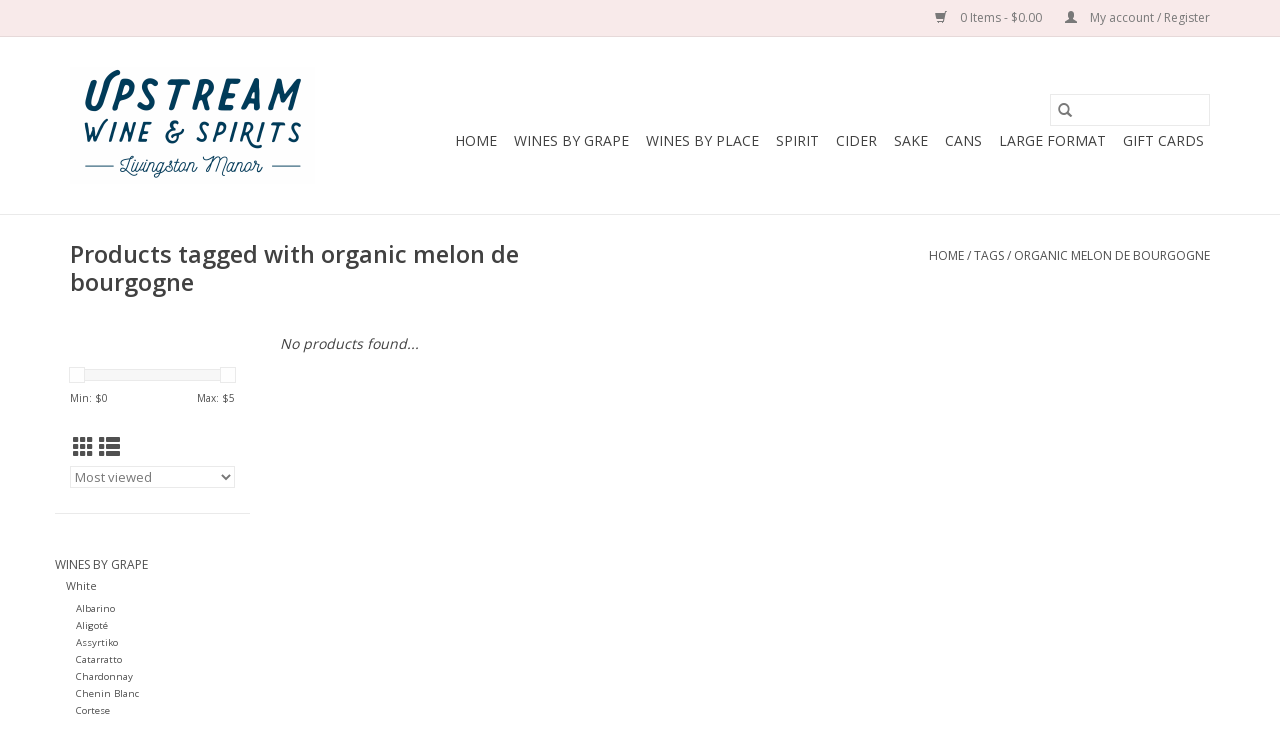

--- FILE ---
content_type: text/html;charset=utf-8
request_url: https://shop.upstreamwine.com/tags/organic-melon-de-bourgogne/
body_size: 10031
content:
<!DOCTYPE html>
<html lang="us">
  <head>
    <meta charset="utf-8"/>
<!-- [START] 'blocks/head.rain' -->
<!--

  (c) 2008-2026 Lightspeed Netherlands B.V.
  http://www.lightspeedhq.com
  Generated: 23-01-2026 @ 20:51:08

-->
<link rel="canonical" href="https://shop.upstreamwine.com/tags/organic-melon-de-bourgogne/"/>
<link rel="alternate" href="https://shop.upstreamwine.com/index.rss" type="application/rss+xml" title="New products"/>
<meta name="robots" content="noodp,noydir"/>
<meta property="og:url" content="https://shop.upstreamwine.com/tags/organic-melon-de-bourgogne/?source=facebook"/>
<meta property="og:site_name" content="Upstream Wine and Spirits"/>
<meta property="og:title" content="organic melon de bourgogne"/>
<meta property="og:description" content="A thoughtful wine and spirits shop in the Catskills."/>
<!--[if lt IE 9]>
<script src="https://cdn.shoplightspeed.com/assets/html5shiv.js?2025-02-20"></script>
<![endif]-->
<!-- [END] 'blocks/head.rain' -->
    <title>organic melon de bourgogne - Upstream Wine and Spirits</title>
    <meta name="description" content="A thoughtful wine and spirits shop in the Catskills." />
    <meta name="keywords" content="organic, melon, de, bourgogne, natural wine, organic wine, sustainable wine, artisanal spirits, craft spirits<br />
" />
    <meta http-equiv="X-UA-Compatible" content="IE=edge,chrome=1">
    <meta name="viewport" content="width=device-width, initial-scale=1.0">
    <meta name="apple-mobile-web-app-capable" content="yes">
    <meta name="apple-mobile-web-app-status-bar-style" content="black">

    <link rel="shortcut icon" href="https://cdn.shoplightspeed.com/shops/632946/themes/3581/assets/favicon.ico?20240403195911" type="image/x-icon" />
    <link href='//fonts.googleapis.com/css?family=Open%20Sans:400,300,600' rel='stylesheet' type='text/css'>
    <link href='//fonts.googleapis.com/css?family=Open%20Sans:400,300,600' rel='stylesheet' type='text/css'>
    <link rel="shortcut icon" href="https://cdn.shoplightspeed.com/shops/632946/themes/3581/assets/favicon.ico?20240403195911" type="image/x-icon" />
    <link rel="stylesheet" href="https://cdn.shoplightspeed.com/shops/632946/themes/3581/assets/bootstrap-min.css?2024040320100120200921071828" />
    <link rel="stylesheet" href="https://cdn.shoplightspeed.com/shops/632946/themes/3581/assets/style.css?2024040320100120200921071828" />
    <link rel="stylesheet" href="https://cdn.shoplightspeed.com/shops/632946/themes/3581/assets/settings.css?2024040320100120200921071828" />
    <link rel="stylesheet" href="https://cdn.shoplightspeed.com/assets/gui-2-0.css?2025-02-20" />
    <link rel="stylesheet" href="https://cdn.shoplightspeed.com/assets/gui-responsive-2-0.css?2025-02-20" />
    <link rel="stylesheet" href="https://cdn.shoplightspeed.com/shops/632946/themes/3581/assets/custom.css?2024040320100120200921071828" />
    
    <script src="https://cdn.shoplightspeed.com/assets/jquery-1-9-1.js?2025-02-20"></script>
    <script src="https://cdn.shoplightspeed.com/assets/jquery-ui-1-10-1.js?2025-02-20"></script>

    <script type="text/javascript" src="https://cdn.shoplightspeed.com/shops/632946/themes/3581/assets/global.js?2024040320100120200921071828"></script>
		<script type="text/javascript" src="https://cdn.shoplightspeed.com/shops/632946/themes/3581/assets/bootstrap-min.js?2024040320100120200921071828"></script>
    <script type="text/javascript" src="https://cdn.shoplightspeed.com/shops/632946/themes/3581/assets/jcarousel.js?2024040320100120200921071828"></script>
    <script type="text/javascript" src="https://cdn.shoplightspeed.com/assets/gui.js?2025-02-20"></script>
    <script type="text/javascript" src="https://cdn.shoplightspeed.com/assets/gui-responsive-2-0.js?2025-02-20"></script>

    <script type="text/javascript" src="https://cdn.shoplightspeed.com/shops/632946/themes/3581/assets/share42.js?2024040320100120200921071828"></script>

    <!--[if lt IE 9]>
    <link rel="stylesheet" href="https://cdn.shoplightspeed.com/shops/632946/themes/3581/assets/style-ie.css?2024040320100120200921071828" />
    <![endif]-->
    <link rel="stylesheet" media="print" href="https://cdn.shoplightspeed.com/shops/632946/themes/3581/assets/print-min.css?2024040320100120200921071828" />
  </head>
  <body>
    <header>
  <div class="topnav">
    <div class="container">
      
      <div class="right">
        <span role="region" aria-label="Cart">
          <a href="https://shop.upstreamwine.com/cart/" title="Cart" class="cart">
            <span class="glyphicon glyphicon-shopping-cart"></span>
            0 Items - $0.00
          </a>
        </span>
        <span>
          <a href="https://shop.upstreamwine.com/account/" title="My account" class="my-account">
            <span class="glyphicon glyphicon-user"></span>
                        	My account / Register
                      </a>
        </span>
      </div>
    </div>
  </div>

  <div class="navigation container">
    <div class="align">
      <div class="burger">
        <button type="button" aria-label="Open menu">
          <img src="https://cdn.shoplightspeed.com/shops/632946/themes/3581/assets/hamburger.png?20240403195911" width="32" height="32" alt="Menu">
        </button>
      </div>

              <div class="vertical logo">
          <a href="https://shop.upstreamwine.com/" title="Upstream Wine and Spirits">
            <img src="https://cdn.shoplightspeed.com/shops/632946/themes/3581/v/535646/assets/logo.png?20240403200959" alt="Upstream Wine and Spirits" />
          </a>
        </div>
      
      <nav class="nonbounce desktop vertical">
        <form action="https://shop.upstreamwine.com/search/" method="get" id="formSearch" role="search">
          <input type="text" name="q" autocomplete="off" value="" aria-label="Search" />
          <button type="submit" class="search-btn" title="Search">
            <span class="glyphicon glyphicon-search"></span>
          </button>
        </form>
        <ul region="navigation" aria-label=Navigation menu>
          <li class="item home ">
            <a class="itemLink" href="https://shop.upstreamwine.com/">Home</a>
          </li>
          
                    	<li class="item sub">
              <a class="itemLink" href="https://shop.upstreamwine.com/wines-by-grape/" title="Wines by grape">
                Wines by grape
              </a>
                            	<span class="glyphicon glyphicon-play"></span>
                <ul class="subnav">
                                      <li class="subitem">
                      <a class="subitemLink" href="https://shop.upstreamwine.com/wines-by-grape/white/" title="White">White</a>
                                              <ul class="subnav">
                                                      <li class="subitem">
                              <a class="subitemLink" href="https://shop.upstreamwine.com/wines-by-grape/white/albarino/" title="Albarino">Albarino</a>
                            </li>
                                                      <li class="subitem">
                              <a class="subitemLink" href="https://shop.upstreamwine.com/wines-by-grape/white/aligote/" title="Aligoté">Aligoté</a>
                            </li>
                                                      <li class="subitem">
                              <a class="subitemLink" href="https://shop.upstreamwine.com/wines-by-grape/white/assyrtiko/" title="Assyrtiko">Assyrtiko</a>
                            </li>
                                                      <li class="subitem">
                              <a class="subitemLink" href="https://shop.upstreamwine.com/wines-by-grape/white/catarratto/" title="Catarratto">Catarratto</a>
                            </li>
                                                      <li class="subitem">
                              <a class="subitemLink" href="https://shop.upstreamwine.com/wines-by-grape/white/chardonnay/" title="Chardonnay">Chardonnay</a>
                            </li>
                                                      <li class="subitem">
                              <a class="subitemLink" href="https://shop.upstreamwine.com/wines-by-grape/white/chenin-blanc/" title="Chenin Blanc">Chenin Blanc</a>
                            </li>
                                                      <li class="subitem">
                              <a class="subitemLink" href="https://shop.upstreamwine.com/wines-by-grape/white/cortese/" title="Cortese">Cortese</a>
                            </li>
                                                      <li class="subitem">
                              <a class="subitemLink" href="https://shop.upstreamwine.com/wines-by-grape/white/glera/" title="Glera">Glera</a>
                            </li>
                                                      <li class="subitem">
                              <a class="subitemLink" href="https://shop.upstreamwine.com/wines-by-grape/white/grillo/" title="Grillo">Grillo</a>
                            </li>
                                                      <li class="subitem">
                              <a class="subitemLink" href="https://shop.upstreamwine.com/wines-by-grape/white/gruner-veltliner/" title="Gruner Veltliner">Gruner Veltliner</a>
                            </li>
                                                      <li class="subitem">
                              <a class="subitemLink" href="https://shop.upstreamwine.com/wines-by-grape/white/melon-de-bourgogne/" title="Melon de Bourgogne">Melon de Bourgogne</a>
                            </li>
                                                      <li class="subitem">
                              <a class="subitemLink" href="https://shop.upstreamwine.com/wines-by-grape/white/muscat/" title="Muscat">Muscat</a>
                            </li>
                                                      <li class="subitem">
                              <a class="subitemLink" href="https://shop.upstreamwine.com/wines-by-grape/white/palomino/" title="Palomino">Palomino</a>
                            </li>
                                                      <li class="subitem">
                              <a class="subitemLink" href="https://shop.upstreamwine.com/wines-by-grape/white/pinot-grigio-gris/" title="Pinot Grigio/Gris">Pinot Grigio/Gris</a>
                            </li>
                                                      <li class="subitem">
                              <a class="subitemLink" href="https://shop.upstreamwine.com/wines-by-grape/white/riesling/" title="Riesling">Riesling</a>
                            </li>
                                                      <li class="subitem">
                              <a class="subitemLink" href="https://shop.upstreamwine.com/wines-by-grape/white/sauvignon-blanc/" title="Sauvignon Blanc">Sauvignon Blanc</a>
                            </li>
                                                      <li class="subitem">
                              <a class="subitemLink" href="https://shop.upstreamwine.com/wines-by-grape/white/verdicchio/" title="Verdicchio">Verdicchio</a>
                            </li>
                                                      <li class="subitem">
                              <a class="subitemLink" href="https://shop.upstreamwine.com/wines-by-grape/white/vermentino/" title="Vermentino">Vermentino</a>
                            </li>
                                                      <li class="subitem">
                              <a class="subitemLink" href="https://shop.upstreamwine.com/wines-by-grape/white/viura/" title="Viura">Viura</a>
                            </li>
                                                      <li class="subitem">
                              <a class="subitemLink" href="https://shop.upstreamwine.com/wines-by-grape/white/white-blend/" title="White Blend">White Blend</a>
                            </li>
                                                      <li class="subitem">
                              <a class="subitemLink" href="https://shop.upstreamwine.com/wines-by-grape/white/xarel-lo/" title="Xarel-lo">Xarel-lo</a>
                            </li>
                                                      <li class="subitem">
                              <a class="subitemLink" href="https://shop.upstreamwine.com/wines-by-grape/white/savagnin/" title="Savagnin">Savagnin</a>
                            </li>
                                                      <li class="subitem">
                              <a class="subitemLink" href="https://shop.upstreamwine.com/wines-by-grape/white/welschriesling/" title="Welschriesling">Welschriesling</a>
                            </li>
                                                  </ul>
                                          </li>
                	                    <li class="subitem">
                      <a class="subitemLink" href="https://shop.upstreamwine.com/wines-by-grape/red/" title="Red">Red</a>
                                              <ul class="subnav">
                                                      <li class="subitem">
                              <a class="subitemLink" href="https://shop.upstreamwine.com/wines-by-grape/red/barbera/" title="Barbera">Barbera</a>
                            </li>
                                                      <li class="subitem">
                              <a class="subitemLink" href="https://shop.upstreamwine.com/wines-by-grape/red/bordeaux-blend/" title="Bordeaux Blend">Bordeaux Blend</a>
                            </li>
                                                      <li class="subitem">
                              <a class="subitemLink" href="https://shop.upstreamwine.com/wines-by-grape/red/cabernet-franc/" title="Cabernet Franc">Cabernet Franc</a>
                            </li>
                                                      <li class="subitem">
                              <a class="subitemLink" href="https://shop.upstreamwine.com/wines-by-grape/red/cabernet-sauvignon/" title="Cabernet Sauvignon">Cabernet Sauvignon</a>
                            </li>
                                                      <li class="subitem">
                              <a class="subitemLink" href="https://shop.upstreamwine.com/wines-by-grape/red/carignan/" title="Carignan">Carignan</a>
                            </li>
                                                      <li class="subitem">
                              <a class="subitemLink" href="https://shop.upstreamwine.com/wines-by-grape/red/cinsault/" title="Cinsault">Cinsault</a>
                            </li>
                                                      <li class="subitem">
                              <a class="subitemLink" href="https://shop.upstreamwine.com/wines-by-grape/red/dolcetto/" title="Dolcetto">Dolcetto</a>
                            </li>
                                                      <li class="subitem">
                              <a class="subitemLink" href="https://shop.upstreamwine.com/wines-by-grape/red/frappato/" title="Frappato">Frappato</a>
                            </li>
                                                      <li class="subitem">
                              <a class="subitemLink" href="https://shop.upstreamwine.com/wines-by-grape/red/gamay/" title="Gamay">Gamay</a>
                            </li>
                                                      <li class="subitem">
                              <a class="subitemLink" href="https://shop.upstreamwine.com/wines-by-grape/red/garnacha-grenache/" title="Garnacha/ Grenache">Garnacha/ Grenache</a>
                            </li>
                                                      <li class="subitem">
                              <a class="subitemLink" href="https://shop.upstreamwine.com/wines-by-grape/red/listan-negro/" title="Listán Negro">Listán Negro</a>
                            </li>
                                                      <li class="subitem">
                              <a class="subitemLink" href="https://shop.upstreamwine.com/wines-by-grape/red/malbec/" title="Malbec">Malbec</a>
                            </li>
                                                      <li class="subitem">
                              <a class="subitemLink" href="https://shop.upstreamwine.com/wines-by-grape/red/mencia/" title="Mencia">Mencia</a>
                            </li>
                                                      <li class="subitem">
                              <a class="subitemLink" href="https://shop.upstreamwine.com/wines-by-grape/red/merlot/" title="Merlot">Merlot</a>
                            </li>
                                                      <li class="subitem">
                              <a class="subitemLink" href="https://shop.upstreamwine.com/wines-by-grape/red/montepulciano/" title="Montepulciano">Montepulciano</a>
                            </li>
                                                      <li class="subitem">
                              <a class="subitemLink" href="https://shop.upstreamwine.com/wines-by-grape/red/nebbiolo/" title="Nebbiolo">Nebbiolo</a>
                            </li>
                                                      <li class="subitem">
                              <a class="subitemLink" href="https://shop.upstreamwine.com/wines-by-grape/red/nerello-mascalese/" title="Nerello Mascalese">Nerello Mascalese</a>
                            </li>
                                                      <li class="subitem">
                              <a class="subitemLink" href="https://shop.upstreamwine.com/wines-by-grape/red/nero-davola/" title="Nero d&#039;Avola">Nero d&#039;Avola</a>
                            </li>
                                                      <li class="subitem">
                              <a class="subitemLink" href="https://shop.upstreamwine.com/wines-by-grape/red/pais/" title="Pais">Pais</a>
                            </li>
                                                      <li class="subitem">
                              <a class="subitemLink" href="https://shop.upstreamwine.com/wines-by-grape/red/pelaverga/" title="Pelaverga">Pelaverga</a>
                            </li>
                                                      <li class="subitem">
                              <a class="subitemLink" href="https://shop.upstreamwine.com/wines-by-grape/red/pinot-noir/" title="Pinot Noir">Pinot Noir</a>
                            </li>
                                                      <li class="subitem">
                              <a class="subitemLink" href="https://shop.upstreamwine.com/wines-by-grape/red/poulsard/" title="Poulsard">Poulsard</a>
                            </li>
                                                      <li class="subitem">
                              <a class="subitemLink" href="https://shop.upstreamwine.com/wines-by-grape/red/red-blend/" title="Red Blend">Red Blend</a>
                            </li>
                                                      <li class="subitem">
                              <a class="subitemLink" href="https://shop.upstreamwine.com/wines-by-grape/red/rhone-blend/" title="Rhone Blend">Rhone Blend</a>
                            </li>
                                                      <li class="subitem">
                              <a class="subitemLink" href="https://shop.upstreamwine.com/wines-by-grape/red/st-laurent/" title="St. Laurent">St. Laurent</a>
                            </li>
                                                      <li class="subitem">
                              <a class="subitemLink" href="https://shop.upstreamwine.com/wines-by-grape/red/sangiovese/" title="Sangiovese">Sangiovese</a>
                            </li>
                                                      <li class="subitem">
                              <a class="subitemLink" href="https://shop.upstreamwine.com/wines-by-grape/red/sumoll/" title="Sumoll">Sumoll</a>
                            </li>
                                                      <li class="subitem">
                              <a class="subitemLink" href="https://shop.upstreamwine.com/wines-by-grape/red/syrah/" title="Syrah">Syrah</a>
                            </li>
                                                      <li class="subitem">
                              <a class="subitemLink" href="https://shop.upstreamwine.com/wines-by-grape/red/tempranillo/" title="Tempranillo">Tempranillo</a>
                            </li>
                                                      <li class="subitem">
                              <a class="subitemLink" href="https://shop.upstreamwine.com/wines-by-grape/red/trepat/" title="Trepat">Trepat</a>
                            </li>
                                                      <li class="subitem">
                              <a class="subitemLink" href="https://shop.upstreamwine.com/wines-by-grape/red/trollinger/" title="Trollinger">Trollinger</a>
                            </li>
                                                      <li class="subitem">
                              <a class="subitemLink" href="https://shop.upstreamwine.com/wines-by-grape/red/trousseau/" title="Trousseau">Trousseau</a>
                            </li>
                                                      <li class="subitem">
                              <a class="subitemLink" href="https://shop.upstreamwine.com/wines-by-grape/red/zinfandel/" title="Zinfandel">Zinfandel</a>
                            </li>
                                                      <li class="subitem">
                              <a class="subitemLink" href="https://shop.upstreamwine.com/wines-by-grape/red/mondeuse/" title="Mondeuse">Mondeuse</a>
                            </li>
                                                  </ul>
                                          </li>
                	                    <li class="subitem">
                      <a class="subitemLink" href="https://shop.upstreamwine.com/wines-by-grape/sparkling/" title="Sparkling">Sparkling</a>
                                              <ul class="subnav">
                                                      <li class="subitem">
                              <a class="subitemLink" href="https://shop.upstreamwine.com/wines-by-grape/sparkling/cava/" title="Cava">Cava</a>
                            </li>
                                                      <li class="subitem">
                              <a class="subitemLink" href="https://shop.upstreamwine.com/wines-by-grape/sparkling/champagne/" title="Champagne">Champagne</a>
                            </li>
                                                      <li class="subitem">
                              <a class="subitemLink" href="https://shop.upstreamwine.com/wines-by-grape/sparkling/lambrusco/" title="Lambrusco">Lambrusco</a>
                            </li>
                                                      <li class="subitem">
                              <a class="subitemLink" href="https://shop.upstreamwine.com/wines-by-grape/sparkling/pet-nat/" title="Pet Nat">Pet Nat</a>
                            </li>
                                                      <li class="subitem">
                              <a class="subitemLink" href="https://shop.upstreamwine.com/wines-by-grape/sparkling/prosecco/" title="Prosecco">Prosecco</a>
                            </li>
                                                      <li class="subitem">
                              <a class="subitemLink" href="https://shop.upstreamwine.com/wines-by-grape/sparkling/rose/" title="Rosé">Rosé</a>
                            </li>
                                                  </ul>
                                          </li>
                	                    <li class="subitem">
                      <a class="subitemLink" href="https://shop.upstreamwine.com/wines-by-grape/rose/" title="Rosé">Rosé</a>
                                          </li>
                	                    <li class="subitem">
                      <a class="subitemLink" href="https://shop.upstreamwine.com/wines-by-grape/fortified/" title="Fortified">Fortified</a>
                                              <ul class="subnav">
                                                      <li class="subitem">
                              <a class="subitemLink" href="https://shop.upstreamwine.com/wines-by-grape/fortified/dessert/" title="Dessert">Dessert</a>
                            </li>
                                                      <li class="subitem">
                              <a class="subitemLink" href="https://shop.upstreamwine.com/wines-by-grape/fortified/port/" title="Port">Port</a>
                            </li>
                                                      <li class="subitem">
                              <a class="subitemLink" href="https://shop.upstreamwine.com/wines-by-grape/fortified/sherry/" title="Sherry">Sherry</a>
                            </li>
                                                  </ul>
                                          </li>
                	                    <li class="subitem">
                      <a class="subitemLink" href="https://shop.upstreamwine.com/wines-by-grape/orange/" title="Orange">Orange</a>
                                          </li>
                	                    <li class="subitem">
                      <a class="subitemLink" href="https://shop.upstreamwine.com/wines-by-grape/large-format/" title="Large Format">Large Format</a>
                                          </li>
                	                    <li class="subitem">
                      <a class="subitemLink" href="https://shop.upstreamwine.com/wines-by-grape/non-alcoholic/" title="Non-Alcoholic">Non-Alcoholic</a>
                                          </li>
                	              	</ul>
                          </li>
                    	<li class="item sub">
              <a class="itemLink" href="https://shop.upstreamwine.com/wines-by-place/" title="Wines by place">
                Wines by place
              </a>
                            	<span class="glyphicon glyphicon-play"></span>
                <ul class="subnav">
                                      <li class="subitem">
                      <a class="subitemLink" href="https://shop.upstreamwine.com/wines-by-place/austria/" title="Austria">Austria</a>
                                          </li>
                	                    <li class="subitem">
                      <a class="subitemLink" href="https://shop.upstreamwine.com/wines-by-place/chile/" title="Chile">Chile</a>
                                          </li>
                	                    <li class="subitem">
                      <a class="subitemLink" href="https://shop.upstreamwine.com/wines-by-place/france/" title="France">France</a>
                                              <ul class="subnav">
                                                      <li class="subitem">
                              <a class="subitemLink" href="https://shop.upstreamwine.com/wines-by-place/france/alsace/" title="Alsace">Alsace</a>
                            </li>
                                                      <li class="subitem">
                              <a class="subitemLink" href="https://shop.upstreamwine.com/wines-by-place/france/beaujolais/" title="Beaujolais">Beaujolais</a>
                            </li>
                                                      <li class="subitem">
                              <a class="subitemLink" href="https://shop.upstreamwine.com/wines-by-place/france/bordeaux/" title="Bordeaux">Bordeaux</a>
                            </li>
                                                      <li class="subitem">
                              <a class="subitemLink" href="https://shop.upstreamwine.com/wines-by-place/france/burgundy/" title="Burgundy">Burgundy</a>
                            </li>
                                                      <li class="subitem">
                              <a class="subitemLink" href="https://shop.upstreamwine.com/wines-by-place/france/champagne/" title="Champagne">Champagne</a>
                            </li>
                                                      <li class="subitem">
                              <a class="subitemLink" href="https://shop.upstreamwine.com/wines-by-place/france/jura/" title="Jura">Jura</a>
                            </li>
                                                      <li class="subitem">
                              <a class="subitemLink" href="https://shop.upstreamwine.com/wines-by-place/france/languedoc-roussillon/" title="Languedoc-Roussillon">Languedoc-Roussillon</a>
                            </li>
                                                      <li class="subitem">
                              <a class="subitemLink" href="https://shop.upstreamwine.com/wines-by-place/france/loire/" title="Loire">Loire</a>
                            </li>
                                                      <li class="subitem">
                              <a class="subitemLink" href="https://shop.upstreamwine.com/wines-by-place/france/provence/" title="Provence">Provence</a>
                            </li>
                                                      <li class="subitem">
                              <a class="subitemLink" href="https://shop.upstreamwine.com/wines-by-place/france/rhone/" title="Rhône">Rhône</a>
                            </li>
                                                      <li class="subitem">
                              <a class="subitemLink" href="https://shop.upstreamwine.com/wines-by-place/france/sud-ouest/" title="Sud-Ouest">Sud-Ouest</a>
                            </li>
                                                  </ul>
                                          </li>
                	                    <li class="subitem">
                      <a class="subitemLink" href="https://shop.upstreamwine.com/wines-by-place/germany/" title="Germany">Germany</a>
                                          </li>
                	                    <li class="subitem">
                      <a class="subitemLink" href="https://shop.upstreamwine.com/wines-by-place/greece/" title="Greece">Greece</a>
                                          </li>
                	                    <li class="subitem">
                      <a class="subitemLink" href="https://shop.upstreamwine.com/wines-by-place/italy/" title="Italy">Italy</a>
                                              <ul class="subnav">
                                                      <li class="subitem">
                              <a class="subitemLink" href="https://shop.upstreamwine.com/wines-by-place/italy/abruzzo/" title="Abruzzo">Abruzzo</a>
                            </li>
                                                      <li class="subitem">
                              <a class="subitemLink" href="https://shop.upstreamwine.com/wines-by-place/italy/campania/" title="Campania">Campania</a>
                            </li>
                                                      <li class="subitem">
                              <a class="subitemLink" href="https://shop.upstreamwine.com/wines-by-place/italy/emilia-romagna/" title="Emilia-Romagna">Emilia-Romagna</a>
                            </li>
                                                      <li class="subitem">
                              <a class="subitemLink" href="https://shop.upstreamwine.com/wines-by-place/italy/friuli-venezia-giulia/" title="Friuli-Venezia Giulia">Friuli-Venezia Giulia</a>
                            </li>
                                                      <li class="subitem">
                              <a class="subitemLink" href="https://shop.upstreamwine.com/wines-by-place/italy/lombardy/" title="Lombardy">Lombardy</a>
                            </li>
                                                      <li class="subitem">
                              <a class="subitemLink" href="https://shop.upstreamwine.com/wines-by-place/italy/marche/" title="Marche">Marche</a>
                            </li>
                                                      <li class="subitem">
                              <a class="subitemLink" href="https://shop.upstreamwine.com/wines-by-place/italy/piedmont/" title="Piedmont">Piedmont</a>
                            </li>
                                                      <li class="subitem">
                              <a class="subitemLink" href="https://shop.upstreamwine.com/wines-by-place/italy/sicily/" title="Sicily">Sicily</a>
                            </li>
                                                      <li class="subitem">
                              <a class="subitemLink" href="https://shop.upstreamwine.com/wines-by-place/italy/tuscany/" title="Tuscany">Tuscany</a>
                            </li>
                                                      <li class="subitem">
                              <a class="subitemLink" href="https://shop.upstreamwine.com/wines-by-place/italy/veneto/" title="Veneto">Veneto</a>
                            </li>
                                                  </ul>
                                          </li>
                	                    <li class="subitem">
                      <a class="subitemLink" href="https://shop.upstreamwine.com/wines-by-place/new-zealand/" title="New Zealand">New Zealand</a>
                                          </li>
                	                    <li class="subitem">
                      <a class="subitemLink" href="https://shop.upstreamwine.com/wines-by-place/portugal/" title="Portugal">Portugal</a>
                                          </li>
                	                    <li class="subitem">
                      <a class="subitemLink" href="https://shop.upstreamwine.com/wines-by-place/south-africa/" title="South Africa">South Africa</a>
                                          </li>
                	                    <li class="subitem">
                      <a class="subitemLink" href="https://shop.upstreamwine.com/wines-by-place/spain/" title="Spain">Spain</a>
                                              <ul class="subnav">
                                                      <li class="subitem">
                              <a class="subitemLink" href="https://shop.upstreamwine.com/wines-by-place/spain/andalucia/" title="Andalucía">Andalucía</a>
                            </li>
                                                      <li class="subitem">
                              <a class="subitemLink" href="https://shop.upstreamwine.com/wines-by-place/spain/basque/" title="Basque">Basque</a>
                            </li>
                                                      <li class="subitem">
                              <a class="subitemLink" href="https://shop.upstreamwine.com/wines-by-place/spain/canary-islands/" title="Canary Islands">Canary Islands</a>
                            </li>
                                                      <li class="subitem">
                              <a class="subitemLink" href="https://shop.upstreamwine.com/wines-by-place/spain/castilla-la-mancha/" title=" Castilla-La Mancha"> Castilla-La Mancha</a>
                            </li>
                                                      <li class="subitem">
                              <a class="subitemLink" href="https://shop.upstreamwine.com/wines-by-place/spain/castilla-y-leon/" title="Castilla y León">Castilla y León</a>
                            </li>
                                                      <li class="subitem">
                              <a class="subitemLink" href="https://shop.upstreamwine.com/wines-by-place/spain/catalunya/" title="Catalunya">Catalunya</a>
                            </li>
                                                      <li class="subitem">
                              <a class="subitemLink" href="https://shop.upstreamwine.com/wines-by-place/spain/galicia/" title="Galicia">Galicia</a>
                            </li>
                                                      <li class="subitem">
                              <a class="subitemLink" href="https://shop.upstreamwine.com/wines-by-place/spain/rioja/" title="Rioja">Rioja</a>
                            </li>
                                                  </ul>
                                          </li>
                	                    <li class="subitem">
                      <a class="subitemLink" href="https://shop.upstreamwine.com/wines-by-place/united-states/" title="United States">United States</a>
                                              <ul class="subnav">
                                                      <li class="subitem">
                              <a class="subitemLink" href="https://shop.upstreamwine.com/wines-by-place/united-states/california/" title="California">California</a>
                            </li>
                                                      <li class="subitem">
                              <a class="subitemLink" href="https://shop.upstreamwine.com/wines-by-place/united-states/new-york/" title="New York">New York</a>
                            </li>
                                                      <li class="subitem">
                              <a class="subitemLink" href="https://shop.upstreamwine.com/wines-by-place/united-states/oregon/" title="Oregon">Oregon</a>
                            </li>
                                                  </ul>
                                          </li>
                	              	</ul>
                          </li>
                    	<li class="item sub">
              <a class="itemLink" href="https://shop.upstreamwine.com/spirit/" title="Spirit">
                Spirit
              </a>
                            	<span class="glyphicon glyphicon-play"></span>
                <ul class="subnav">
                                      <li class="subitem">
                      <a class="subitemLink" href="https://shop.upstreamwine.com/spirit/agave/" title="Agave">Agave</a>
                                              <ul class="subnav">
                                                      <li class="subitem">
                              <a class="subitemLink" href="https://shop.upstreamwine.com/spirit/agave/mezcal/" title="Mezcal">Mezcal</a>
                            </li>
                                                      <li class="subitem">
                              <a class="subitemLink" href="https://shop.upstreamwine.com/spirit/agave/tequila/" title="Tequila">Tequila</a>
                            </li>
                                                  </ul>
                                          </li>
                	                    <li class="subitem">
                      <a class="subitemLink" href="https://shop.upstreamwine.com/spirit/amaro/" title="Amaro">Amaro</a>
                                          </li>
                	                    <li class="subitem">
                      <a class="subitemLink" href="https://shop.upstreamwine.com/spirit/aperitif/" title="Aperitif">Aperitif</a>
                                          </li>
                	                    <li class="subitem">
                      <a class="subitemLink" href="https://shop.upstreamwine.com/spirit/brandy/" title="Brandy">Brandy</a>
                                          </li>
                	                    <li class="subitem">
                      <a class="subitemLink" href="https://shop.upstreamwine.com/spirit/gin/" title="Gin">Gin</a>
                                          </li>
                	                    <li class="subitem">
                      <a class="subitemLink" href="https://shop.upstreamwine.com/spirit/liqueur/" title="Liqueur">Liqueur</a>
                                          </li>
                	                    <li class="subitem">
                      <a class="subitemLink" href="https://shop.upstreamwine.com/spirit/misc/" title="Misc.">Misc.</a>
                                          </li>
                	                    <li class="subitem">
                      <a class="subitemLink" href="https://shop.upstreamwine.com/spirit/rum/" title="Rum">Rum</a>
                                          </li>
                	                    <li class="subitem">
                      <a class="subitemLink" href="https://shop.upstreamwine.com/spirit/vermouth/" title="Vermouth">Vermouth</a>
                                          </li>
                	                    <li class="subitem">
                      <a class="subitemLink" href="https://shop.upstreamwine.com/spirit/vodka/" title="Vodka">Vodka</a>
                                          </li>
                	                    <li class="subitem">
                      <a class="subitemLink" href="https://shop.upstreamwine.com/spirit/whiskey/" title="Whiskey">Whiskey</a>
                                              <ul class="subnav">
                                                      <li class="subitem">
                              <a class="subitemLink" href="https://shop.upstreamwine.com/spirit/whiskey/bourbon/" title="Bourbon">Bourbon</a>
                            </li>
                                                      <li class="subitem">
                              <a class="subitemLink" href="https://shop.upstreamwine.com/spirit/whiskey/rye/" title="Rye">Rye</a>
                            </li>
                                                      <li class="subitem">
                              <a class="subitemLink" href="https://shop.upstreamwine.com/spirit/whiskey/scotch/" title="Scotch">Scotch</a>
                            </li>
                                                  </ul>
                                          </li>
                	              	</ul>
                          </li>
                    	<li class="item sub">
              <a class="itemLink" href="https://shop.upstreamwine.com/cider/" title="Cider">
                Cider
              </a>
                            	<span class="glyphicon glyphicon-play"></span>
                <ul class="subnav">
                                      <li class="subitem">
                      <a class="subitemLink" href="https://shop.upstreamwine.com/cider/france/" title="France">France</a>
                                          </li>
                	                    <li class="subitem">
                      <a class="subitemLink" href="https://shop.upstreamwine.com/cider/spain/" title="Spain">Spain</a>
                                          </li>
                	                    <li class="subitem">
                      <a class="subitemLink" href="https://shop.upstreamwine.com/cider/united-states/" title="United States">United States</a>
                                              <ul class="subnav">
                                                      <li class="subitem">
                              <a class="subitemLink" href="https://shop.upstreamwine.com/cider/united-states/new-york/" title="New York">New York</a>
                            </li>
                                                  </ul>
                                          </li>
                	              	</ul>
                          </li>
                    	<li class="item">
              <a class="itemLink" href="https://shop.upstreamwine.com/sake/" title="Sake">
                Sake
              </a>
                          </li>
                    	<li class="item sub">
              <a class="itemLink" href="https://shop.upstreamwine.com/cans/" title="Cans">
                Cans
              </a>
                            	<span class="glyphicon glyphicon-play"></span>
                <ul class="subnav">
                                      <li class="subitem">
                      <a class="subitemLink" href="https://shop.upstreamwine.com/cans/cocktail/" title="Cocktail">Cocktail</a>
                                          </li>
                	                    <li class="subitem">
                      <a class="subitemLink" href="https://shop.upstreamwine.com/cans/spritz/" title="Spritz">Spritz</a>
                                          </li>
                	                    <li class="subitem">
                      <a class="subitemLink" href="https://shop.upstreamwine.com/cans/wine/" title="Wine">Wine</a>
                                          </li>
                	              	</ul>
                          </li>
                    	<li class="item">
              <a class="itemLink" href="https://shop.upstreamwine.com/large-format/" title="Large Format">
                Large Format
              </a>
                          </li>
          
                    <li class="item">
            <a class="itemLink" href="https://shop.upstreamwine.com/giftcard/" title="Gift cards">Gift cards</a>
          </li>
          
          
          
                  </ul>

        <span class="glyphicon glyphicon-remove"></span>
      </nav>
    </div>
  </div>
</header>

    <div class="wrapper">
      <div class="container content" role="main">
                <div class="page-title row">
  <div class="col-sm-6 col-md-6">
    <h1>Products tagged with organic melon de bourgogne</h1>
  </div>
  <div class="col-sm-6 col-md-6 breadcrumbs text-right" role="nav" aria-label="Breadcrumbs">
  <a href="https://shop.upstreamwine.com/" title="Home">Home</a>

      / <a href="https://shop.upstreamwine.com/tags/" >Tags</a>
      / <a href="https://shop.upstreamwine.com/tags/organic-melon-de-bourgogne/" aria-current="true">organic melon de bourgogne</a>
  </div>

  </div>
<div class="products row">
  <div class="col-md-2 sidebar" role="complementary">
    <div class="row sort">
      <form action="https://shop.upstreamwine.com/tags/organic-melon-de-bourgogne/" method="get" id="filter_form" class="col-xs-12 col-sm-12">
        <input type="hidden" name="mode" value="grid" id="filter_form_mode" />
        <input type="hidden" name="limit" value="24" id="filter_form_limit" />
        <input type="hidden" name="sort" value="popular" id="filter_form_sort" />
        <input type="hidden" name="max" value="5" id="filter_form_max" />
        <input type="hidden" name="min" value="0" id="filter_form_min" />

        <div class="price-filter" aria-hidden="true">
          <div class="sidebar-filter-slider">
            <div id="collection-filter-price"></div>
          </div>
          <div class="price-filter-range clear">
            <div class="min">Min: $<span>0</span></div>
            <div class="max">Max: $<span>5</span></div>
          </div>
        </div>

        <div class="modes hidden-xs hidden-sm">
          <a href="?mode=grid" aria-label="Grid view"><i class="glyphicon glyphicon-th" role="presentation"></i></a>
          <a href="?mode=list" aria-label="List view"><i class="glyphicon glyphicon-th-list" role="presentation"></i></a>
        </div>

        <select name="sort" onchange="$('#formSortModeLimit').submit();" aria-label="Sort by">
                    	<option value="popular" selected="selected">Most viewed</option>
                    	<option value="newest">Newest products</option>
                    	<option value="lowest">Lowest price</option>
                    	<option value="highest">Highest price</option>
                    	<option value="asc">Name ascending</option>
                    	<option value="desc">Name descending</option>
                  </select>

        
              </form>
  	</div>

      		<div class="row">
   			<ul>
    			    				<li class="item">
     					<a class="itemLink " href="https://shop.upstreamwine.com/wines-by-grape/" title="Wines by grape">
                Wines by grape
              </a>
      				      					<ul class="subnav">
        					        						<li class="subitem">
        							<a class="subitemLink " href="https://shop.upstreamwine.com/wines-by-grape/white/" title="White">
                        White
                      </a>
         							            						<ul class="subnav">
             							               							<li class="subitem">
                 							<a class="subitemLink" href="https://shop.upstreamwine.com/wines-by-grape/white/albarino/" title="Albarino">
                                Albarino
                              </a>
               							</li>
            							               							<li class="subitem">
                 							<a class="subitemLink" href="https://shop.upstreamwine.com/wines-by-grape/white/aligote/" title="Aligoté">
                                Aligoté
                              </a>
               							</li>
            							               							<li class="subitem">
                 							<a class="subitemLink" href="https://shop.upstreamwine.com/wines-by-grape/white/assyrtiko/" title="Assyrtiko">
                                Assyrtiko
                              </a>
               							</li>
            							               							<li class="subitem">
                 							<a class="subitemLink" href="https://shop.upstreamwine.com/wines-by-grape/white/catarratto/" title="Catarratto">
                                Catarratto
                              </a>
               							</li>
            							               							<li class="subitem">
                 							<a class="subitemLink" href="https://shop.upstreamwine.com/wines-by-grape/white/chardonnay/" title="Chardonnay">
                                Chardonnay
                              </a>
               							</li>
            							               							<li class="subitem">
                 							<a class="subitemLink" href="https://shop.upstreamwine.com/wines-by-grape/white/chenin-blanc/" title="Chenin Blanc">
                                Chenin Blanc
                              </a>
               							</li>
            							               							<li class="subitem">
                 							<a class="subitemLink" href="https://shop.upstreamwine.com/wines-by-grape/white/cortese/" title="Cortese">
                                Cortese
                              </a>
               							</li>
            							               							<li class="subitem">
                 							<a class="subitemLink" href="https://shop.upstreamwine.com/wines-by-grape/white/glera/" title="Glera">
                                Glera
                              </a>
               							</li>
            							               							<li class="subitem">
                 							<a class="subitemLink" href="https://shop.upstreamwine.com/wines-by-grape/white/grillo/" title="Grillo">
                                Grillo
                              </a>
               							</li>
            							               							<li class="subitem">
                 							<a class="subitemLink" href="https://shop.upstreamwine.com/wines-by-grape/white/gruner-veltliner/" title="Gruner Veltliner">
                                Gruner Veltliner
                              </a>
               							</li>
            							               							<li class="subitem">
                 							<a class="subitemLink" href="https://shop.upstreamwine.com/wines-by-grape/white/melon-de-bourgogne/" title="Melon de Bourgogne">
                                Melon de Bourgogne
                              </a>
               							</li>
            							               							<li class="subitem">
                 							<a class="subitemLink" href="https://shop.upstreamwine.com/wines-by-grape/white/muscat/" title="Muscat">
                                Muscat
                              </a>
               							</li>
            							               							<li class="subitem">
                 							<a class="subitemLink" href="https://shop.upstreamwine.com/wines-by-grape/white/palomino/" title="Palomino">
                                Palomino
                              </a>
               							</li>
            							               							<li class="subitem">
                 							<a class="subitemLink" href="https://shop.upstreamwine.com/wines-by-grape/white/pinot-grigio-gris/" title="Pinot Grigio/Gris">
                                Pinot Grigio/Gris
                              </a>
               							</li>
            							               							<li class="subitem">
                 							<a class="subitemLink" href="https://shop.upstreamwine.com/wines-by-grape/white/riesling/" title="Riesling">
                                Riesling
                              </a>
               							</li>
            							               							<li class="subitem">
                 							<a class="subitemLink" href="https://shop.upstreamwine.com/wines-by-grape/white/sauvignon-blanc/" title="Sauvignon Blanc">
                                Sauvignon Blanc
                              </a>
               							</li>
            							               							<li class="subitem">
                 							<a class="subitemLink" href="https://shop.upstreamwine.com/wines-by-grape/white/verdicchio/" title="Verdicchio">
                                Verdicchio
                              </a>
               							</li>
            							               							<li class="subitem">
                 							<a class="subitemLink" href="https://shop.upstreamwine.com/wines-by-grape/white/vermentino/" title="Vermentino">
                                Vermentino
                              </a>
               							</li>
            							               							<li class="subitem">
                 							<a class="subitemLink" href="https://shop.upstreamwine.com/wines-by-grape/white/viura/" title="Viura">
                                Viura
                              </a>
               							</li>
            							               							<li class="subitem">
                 							<a class="subitemLink" href="https://shop.upstreamwine.com/wines-by-grape/white/white-blend/" title="White Blend">
                                White Blend
                              </a>
               							</li>
            							               							<li class="subitem">
                 							<a class="subitemLink" href="https://shop.upstreamwine.com/wines-by-grape/white/xarel-lo/" title="Xarel-lo">
                                Xarel-lo
                              </a>
               							</li>
            							               							<li class="subitem">
                 							<a class="subitemLink" href="https://shop.upstreamwine.com/wines-by-grape/white/savagnin/" title="Savagnin">
                                Savagnin
                              </a>
               							</li>
            							               							<li class="subitem">
                 							<a class="subitemLink" href="https://shop.upstreamwine.com/wines-by-grape/white/welschriesling/" title="Welschriesling">
                                Welschriesling
                              </a>
               							</li>
            							            						</ul>
            					        						</li>
        					        						<li class="subitem">
        							<a class="subitemLink " href="https://shop.upstreamwine.com/wines-by-grape/red/" title="Red">
                        Red
                      </a>
         							            						<ul class="subnav">
             							               							<li class="subitem">
                 							<a class="subitemLink" href="https://shop.upstreamwine.com/wines-by-grape/red/barbera/" title="Barbera">
                                Barbera
                              </a>
               							</li>
            							               							<li class="subitem">
                 							<a class="subitemLink" href="https://shop.upstreamwine.com/wines-by-grape/red/bordeaux-blend/" title="Bordeaux Blend">
                                Bordeaux Blend
                              </a>
               							</li>
            							               							<li class="subitem">
                 							<a class="subitemLink" href="https://shop.upstreamwine.com/wines-by-grape/red/cabernet-franc/" title="Cabernet Franc">
                                Cabernet Franc
                              </a>
               							</li>
            							               							<li class="subitem">
                 							<a class="subitemLink" href="https://shop.upstreamwine.com/wines-by-grape/red/cabernet-sauvignon/" title="Cabernet Sauvignon">
                                Cabernet Sauvignon
                              </a>
               							</li>
            							               							<li class="subitem">
                 							<a class="subitemLink" href="https://shop.upstreamwine.com/wines-by-grape/red/carignan/" title="Carignan">
                                Carignan
                              </a>
               							</li>
            							               							<li class="subitem">
                 							<a class="subitemLink" href="https://shop.upstreamwine.com/wines-by-grape/red/cinsault/" title="Cinsault">
                                Cinsault
                              </a>
               							</li>
            							               							<li class="subitem">
                 							<a class="subitemLink" href="https://shop.upstreamwine.com/wines-by-grape/red/dolcetto/" title="Dolcetto">
                                Dolcetto
                              </a>
               							</li>
            							               							<li class="subitem">
                 							<a class="subitemLink" href="https://shop.upstreamwine.com/wines-by-grape/red/frappato/" title="Frappato">
                                Frappato
                              </a>
               							</li>
            							               							<li class="subitem">
                 							<a class="subitemLink" href="https://shop.upstreamwine.com/wines-by-grape/red/gamay/" title="Gamay">
                                Gamay
                              </a>
               							</li>
            							               							<li class="subitem">
                 							<a class="subitemLink" href="https://shop.upstreamwine.com/wines-by-grape/red/garnacha-grenache/" title="Garnacha/ Grenache">
                                Garnacha/ Grenache
                              </a>
               							</li>
            							               							<li class="subitem">
                 							<a class="subitemLink" href="https://shop.upstreamwine.com/wines-by-grape/red/listan-negro/" title="Listán Negro">
                                Listán Negro
                              </a>
               							</li>
            							               							<li class="subitem">
                 							<a class="subitemLink" href="https://shop.upstreamwine.com/wines-by-grape/red/malbec/" title="Malbec">
                                Malbec
                              </a>
               							</li>
            							               							<li class="subitem">
                 							<a class="subitemLink" href="https://shop.upstreamwine.com/wines-by-grape/red/mencia/" title="Mencia">
                                Mencia
                              </a>
               							</li>
            							               							<li class="subitem">
                 							<a class="subitemLink" href="https://shop.upstreamwine.com/wines-by-grape/red/merlot/" title="Merlot">
                                Merlot
                              </a>
               							</li>
            							               							<li class="subitem">
                 							<a class="subitemLink" href="https://shop.upstreamwine.com/wines-by-grape/red/montepulciano/" title="Montepulciano">
                                Montepulciano
                              </a>
               							</li>
            							               							<li class="subitem">
                 							<a class="subitemLink" href="https://shop.upstreamwine.com/wines-by-grape/red/nebbiolo/" title="Nebbiolo">
                                Nebbiolo
                              </a>
               							</li>
            							               							<li class="subitem">
                 							<a class="subitemLink" href="https://shop.upstreamwine.com/wines-by-grape/red/nerello-mascalese/" title="Nerello Mascalese">
                                Nerello Mascalese
                              </a>
               							</li>
            							               							<li class="subitem">
                 							<a class="subitemLink" href="https://shop.upstreamwine.com/wines-by-grape/red/nero-davola/" title="Nero d&#039;Avola">
                                Nero d&#039;Avola
                              </a>
               							</li>
            							               							<li class="subitem">
                 							<a class="subitemLink" href="https://shop.upstreamwine.com/wines-by-grape/red/pais/" title="Pais">
                                Pais
                              </a>
               							</li>
            							               							<li class="subitem">
                 							<a class="subitemLink" href="https://shop.upstreamwine.com/wines-by-grape/red/pelaverga/" title="Pelaverga">
                                Pelaverga
                              </a>
               							</li>
            							               							<li class="subitem">
                 							<a class="subitemLink" href="https://shop.upstreamwine.com/wines-by-grape/red/pinot-noir/" title="Pinot Noir">
                                Pinot Noir
                              </a>
               							</li>
            							               							<li class="subitem">
                 							<a class="subitemLink" href="https://shop.upstreamwine.com/wines-by-grape/red/poulsard/" title="Poulsard">
                                Poulsard
                              </a>
               							</li>
            							               							<li class="subitem">
                 							<a class="subitemLink" href="https://shop.upstreamwine.com/wines-by-grape/red/red-blend/" title="Red Blend">
                                Red Blend
                              </a>
               							</li>
            							               							<li class="subitem">
                 							<a class="subitemLink" href="https://shop.upstreamwine.com/wines-by-grape/red/rhone-blend/" title="Rhone Blend">
                                Rhone Blend
                              </a>
               							</li>
            							               							<li class="subitem">
                 							<a class="subitemLink" href="https://shop.upstreamwine.com/wines-by-grape/red/st-laurent/" title="St. Laurent">
                                St. Laurent
                              </a>
               							</li>
            							               							<li class="subitem">
                 							<a class="subitemLink" href="https://shop.upstreamwine.com/wines-by-grape/red/sangiovese/" title="Sangiovese">
                                Sangiovese
                              </a>
               							</li>
            							               							<li class="subitem">
                 							<a class="subitemLink" href="https://shop.upstreamwine.com/wines-by-grape/red/sumoll/" title="Sumoll">
                                Sumoll
                              </a>
               							</li>
            							               							<li class="subitem">
                 							<a class="subitemLink" href="https://shop.upstreamwine.com/wines-by-grape/red/syrah/" title="Syrah">
                                Syrah
                              </a>
               							</li>
            							               							<li class="subitem">
                 							<a class="subitemLink" href="https://shop.upstreamwine.com/wines-by-grape/red/tempranillo/" title="Tempranillo">
                                Tempranillo
                              </a>
               							</li>
            							               							<li class="subitem">
                 							<a class="subitemLink" href="https://shop.upstreamwine.com/wines-by-grape/red/trepat/" title="Trepat">
                                Trepat
                              </a>
               							</li>
            							               							<li class="subitem">
                 							<a class="subitemLink" href="https://shop.upstreamwine.com/wines-by-grape/red/trollinger/" title="Trollinger">
                                Trollinger
                              </a>
               							</li>
            							               							<li class="subitem">
                 							<a class="subitemLink" href="https://shop.upstreamwine.com/wines-by-grape/red/trousseau/" title="Trousseau">
                                Trousseau
                              </a>
               							</li>
            							               							<li class="subitem">
                 							<a class="subitemLink" href="https://shop.upstreamwine.com/wines-by-grape/red/zinfandel/" title="Zinfandel">
                                Zinfandel
                              </a>
               							</li>
            							               							<li class="subitem">
                 							<a class="subitemLink" href="https://shop.upstreamwine.com/wines-by-grape/red/mondeuse/" title="Mondeuse">
                                Mondeuse
                              </a>
               							</li>
            							            						</ul>
            					        						</li>
        					        						<li class="subitem">
        							<a class="subitemLink " href="https://shop.upstreamwine.com/wines-by-grape/sparkling/" title="Sparkling">
                        Sparkling
                      </a>
         							            						<ul class="subnav">
             							               							<li class="subitem">
                 							<a class="subitemLink" href="https://shop.upstreamwine.com/wines-by-grape/sparkling/cava/" title="Cava">
                                Cava
                              </a>
               							</li>
            							               							<li class="subitem">
                 							<a class="subitemLink" href="https://shop.upstreamwine.com/wines-by-grape/sparkling/champagne/" title="Champagne">
                                Champagne
                              </a>
               							</li>
            							               							<li class="subitem">
                 							<a class="subitemLink" href="https://shop.upstreamwine.com/wines-by-grape/sparkling/lambrusco/" title="Lambrusco">
                                Lambrusco
                              </a>
               							</li>
            							               							<li class="subitem">
                 							<a class="subitemLink" href="https://shop.upstreamwine.com/wines-by-grape/sparkling/pet-nat/" title="Pet Nat">
                                Pet Nat
                              </a>
               							</li>
            							               							<li class="subitem">
                 							<a class="subitemLink" href="https://shop.upstreamwine.com/wines-by-grape/sparkling/prosecco/" title="Prosecco">
                                Prosecco
                              </a>
               							</li>
            							               							<li class="subitem">
                 							<a class="subitemLink" href="https://shop.upstreamwine.com/wines-by-grape/sparkling/rose/" title="Rosé">
                                Rosé
                              </a>
               							</li>
            							            						</ul>
            					        						</li>
        					        						<li class="subitem">
        							<a class="subitemLink " href="https://shop.upstreamwine.com/wines-by-grape/rose/" title="Rosé">
                        Rosé
                      </a>
         							        						</li>
        					        						<li class="subitem">
        							<a class="subitemLink " href="https://shop.upstreamwine.com/wines-by-grape/fortified/" title="Fortified">
                        Fortified
                      </a>
         							            						<ul class="subnav">
             							               							<li class="subitem">
                 							<a class="subitemLink" href="https://shop.upstreamwine.com/wines-by-grape/fortified/dessert/" title="Dessert">
                                Dessert
                              </a>
               							</li>
            							               							<li class="subitem">
                 							<a class="subitemLink" href="https://shop.upstreamwine.com/wines-by-grape/fortified/port/" title="Port">
                                Port
                              </a>
               							</li>
            							               							<li class="subitem">
                 							<a class="subitemLink" href="https://shop.upstreamwine.com/wines-by-grape/fortified/sherry/" title="Sherry">
                                Sherry
                              </a>
               							</li>
            							            						</ul>
            					        						</li>
        					        						<li class="subitem">
        							<a class="subitemLink " href="https://shop.upstreamwine.com/wines-by-grape/orange/" title="Orange">
                        Orange
                      </a>
         							        						</li>
        					        						<li class="subitem">
        							<a class="subitemLink " href="https://shop.upstreamwine.com/wines-by-grape/large-format/" title="Large Format">
                        Large Format
                      </a>
         							        						</li>
        					        						<li class="subitem">
        							<a class="subitemLink " href="https://shop.upstreamwine.com/wines-by-grape/non-alcoholic/" title="Non-Alcoholic">
                        Non-Alcoholic
                      </a>
         							        						</li>
        					      					</ul>
      				    				</li>
              				<li class="item">
     					<a class="itemLink " href="https://shop.upstreamwine.com/wines-by-place/" title="Wines by place">
                Wines by place
              </a>
      				      					<ul class="subnav">
        					        						<li class="subitem">
        							<a class="subitemLink " href="https://shop.upstreamwine.com/wines-by-place/austria/" title="Austria">
                        Austria
                      </a>
         							        						</li>
        					        						<li class="subitem">
        							<a class="subitemLink " href="https://shop.upstreamwine.com/wines-by-place/chile/" title="Chile">
                        Chile
                      </a>
         							        						</li>
        					        						<li class="subitem">
        							<a class="subitemLink " href="https://shop.upstreamwine.com/wines-by-place/france/" title="France">
                        France
                      </a>
         							            						<ul class="subnav">
             							               							<li class="subitem">
                 							<a class="subitemLink" href="https://shop.upstreamwine.com/wines-by-place/france/alsace/" title="Alsace">
                                Alsace
                              </a>
               							</li>
            							               							<li class="subitem">
                 							<a class="subitemLink" href="https://shop.upstreamwine.com/wines-by-place/france/beaujolais/" title="Beaujolais">
                                Beaujolais
                              </a>
               							</li>
            							               							<li class="subitem">
                 							<a class="subitemLink" href="https://shop.upstreamwine.com/wines-by-place/france/bordeaux/" title="Bordeaux">
                                Bordeaux
                              </a>
               							</li>
            							               							<li class="subitem">
                 							<a class="subitemLink" href="https://shop.upstreamwine.com/wines-by-place/france/burgundy/" title="Burgundy">
                                Burgundy
                              </a>
               							</li>
            							               							<li class="subitem">
                 							<a class="subitemLink" href="https://shop.upstreamwine.com/wines-by-place/france/champagne/" title="Champagne">
                                Champagne
                              </a>
               							</li>
            							               							<li class="subitem">
                 							<a class="subitemLink" href="https://shop.upstreamwine.com/wines-by-place/france/jura/" title="Jura">
                                Jura
                              </a>
               							</li>
            							               							<li class="subitem">
                 							<a class="subitemLink" href="https://shop.upstreamwine.com/wines-by-place/france/languedoc-roussillon/" title="Languedoc-Roussillon">
                                Languedoc-Roussillon
                              </a>
               							</li>
            							               							<li class="subitem">
                 							<a class="subitemLink" href="https://shop.upstreamwine.com/wines-by-place/france/loire/" title="Loire">
                                Loire
                              </a>
               							</li>
            							               							<li class="subitem">
                 							<a class="subitemLink" href="https://shop.upstreamwine.com/wines-by-place/france/provence/" title="Provence">
                                Provence
                              </a>
               							</li>
            							               							<li class="subitem">
                 							<a class="subitemLink" href="https://shop.upstreamwine.com/wines-by-place/france/rhone/" title="Rhône">
                                Rhône
                              </a>
               							</li>
            							               							<li class="subitem">
                 							<a class="subitemLink" href="https://shop.upstreamwine.com/wines-by-place/france/sud-ouest/" title="Sud-Ouest">
                                Sud-Ouest
                              </a>
               							</li>
            							            						</ul>
            					        						</li>
        					        						<li class="subitem">
        							<a class="subitemLink " href="https://shop.upstreamwine.com/wines-by-place/germany/" title="Germany">
                        Germany
                      </a>
         							        						</li>
        					        						<li class="subitem">
        							<a class="subitemLink " href="https://shop.upstreamwine.com/wines-by-place/greece/" title="Greece">
                        Greece
                      </a>
         							        						</li>
        					        						<li class="subitem">
        							<a class="subitemLink " href="https://shop.upstreamwine.com/wines-by-place/italy/" title="Italy">
                        Italy
                      </a>
         							            						<ul class="subnav">
             							               							<li class="subitem">
                 							<a class="subitemLink" href="https://shop.upstreamwine.com/wines-by-place/italy/abruzzo/" title="Abruzzo">
                                Abruzzo
                              </a>
               							</li>
            							               							<li class="subitem">
                 							<a class="subitemLink" href="https://shop.upstreamwine.com/wines-by-place/italy/campania/" title="Campania">
                                Campania
                              </a>
               							</li>
            							               							<li class="subitem">
                 							<a class="subitemLink" href="https://shop.upstreamwine.com/wines-by-place/italy/emilia-romagna/" title="Emilia-Romagna">
                                Emilia-Romagna
                              </a>
               							</li>
            							               							<li class="subitem">
                 							<a class="subitemLink" href="https://shop.upstreamwine.com/wines-by-place/italy/friuli-venezia-giulia/" title="Friuli-Venezia Giulia">
                                Friuli-Venezia Giulia
                              </a>
               							</li>
            							               							<li class="subitem">
                 							<a class="subitemLink" href="https://shop.upstreamwine.com/wines-by-place/italy/lombardy/" title="Lombardy">
                                Lombardy
                              </a>
               							</li>
            							               							<li class="subitem">
                 							<a class="subitemLink" href="https://shop.upstreamwine.com/wines-by-place/italy/marche/" title="Marche">
                                Marche
                              </a>
               							</li>
            							               							<li class="subitem">
                 							<a class="subitemLink" href="https://shop.upstreamwine.com/wines-by-place/italy/piedmont/" title="Piedmont">
                                Piedmont
                              </a>
               							</li>
            							               							<li class="subitem">
                 							<a class="subitemLink" href="https://shop.upstreamwine.com/wines-by-place/italy/sicily/" title="Sicily">
                                Sicily
                              </a>
               							</li>
            							               							<li class="subitem">
                 							<a class="subitemLink" href="https://shop.upstreamwine.com/wines-by-place/italy/tuscany/" title="Tuscany">
                                Tuscany
                              </a>
               							</li>
            							               							<li class="subitem">
                 							<a class="subitemLink" href="https://shop.upstreamwine.com/wines-by-place/italy/veneto/" title="Veneto">
                                Veneto
                              </a>
               							</li>
            							            						</ul>
            					        						</li>
        					        						<li class="subitem">
        							<a class="subitemLink " href="https://shop.upstreamwine.com/wines-by-place/new-zealand/" title="New Zealand">
                        New Zealand
                      </a>
         							        						</li>
        					        						<li class="subitem">
        							<a class="subitemLink " href="https://shop.upstreamwine.com/wines-by-place/portugal/" title="Portugal">
                        Portugal
                      </a>
         							        						</li>
        					        						<li class="subitem">
        							<a class="subitemLink " href="https://shop.upstreamwine.com/wines-by-place/south-africa/" title="South Africa">
                        South Africa
                      </a>
         							        						</li>
        					        						<li class="subitem">
        							<a class="subitemLink " href="https://shop.upstreamwine.com/wines-by-place/spain/" title="Spain">
                        Spain
                      </a>
         							            						<ul class="subnav">
             							               							<li class="subitem">
                 							<a class="subitemLink" href="https://shop.upstreamwine.com/wines-by-place/spain/andalucia/" title="Andalucía">
                                Andalucía
                              </a>
               							</li>
            							               							<li class="subitem">
                 							<a class="subitemLink" href="https://shop.upstreamwine.com/wines-by-place/spain/basque/" title="Basque">
                                Basque
                              </a>
               							</li>
            							               							<li class="subitem">
                 							<a class="subitemLink" href="https://shop.upstreamwine.com/wines-by-place/spain/canary-islands/" title="Canary Islands">
                                Canary Islands
                              </a>
               							</li>
            							               							<li class="subitem">
                 							<a class="subitemLink" href="https://shop.upstreamwine.com/wines-by-place/spain/castilla-la-mancha/" title=" Castilla-La Mancha">
                                 Castilla-La Mancha
                              </a>
               							</li>
            							               							<li class="subitem">
                 							<a class="subitemLink" href="https://shop.upstreamwine.com/wines-by-place/spain/castilla-y-leon/" title="Castilla y León">
                                Castilla y León
                              </a>
               							</li>
            							               							<li class="subitem">
                 							<a class="subitemLink" href="https://shop.upstreamwine.com/wines-by-place/spain/catalunya/" title="Catalunya">
                                Catalunya
                              </a>
               							</li>
            							               							<li class="subitem">
                 							<a class="subitemLink" href="https://shop.upstreamwine.com/wines-by-place/spain/galicia/" title="Galicia">
                                Galicia
                              </a>
               							</li>
            							               							<li class="subitem">
                 							<a class="subitemLink" href="https://shop.upstreamwine.com/wines-by-place/spain/rioja/" title="Rioja">
                                Rioja
                              </a>
               							</li>
            							            						</ul>
            					        						</li>
        					        						<li class="subitem">
        							<a class="subitemLink " href="https://shop.upstreamwine.com/wines-by-place/united-states/" title="United States">
                        United States
                      </a>
         							            						<ul class="subnav">
             							               							<li class="subitem">
                 							<a class="subitemLink" href="https://shop.upstreamwine.com/wines-by-place/united-states/california/" title="California">
                                California
                              </a>
               							</li>
            							               							<li class="subitem">
                 							<a class="subitemLink" href="https://shop.upstreamwine.com/wines-by-place/united-states/new-york/" title="New York">
                                New York
                              </a>
               							</li>
            							               							<li class="subitem">
                 							<a class="subitemLink" href="https://shop.upstreamwine.com/wines-by-place/united-states/oregon/" title="Oregon">
                                Oregon
                              </a>
               							</li>
            							            						</ul>
            					        						</li>
        					      					</ul>
      				    				</li>
              				<li class="item">
     					<a class="itemLink " href="https://shop.upstreamwine.com/spirit/" title="Spirit">
                Spirit
              </a>
      				      					<ul class="subnav">
        					        						<li class="subitem">
        							<a class="subitemLink " href="https://shop.upstreamwine.com/spirit/agave/" title="Agave">
                        Agave
                      </a>
         							            						<ul class="subnav">
             							               							<li class="subitem">
                 							<a class="subitemLink" href="https://shop.upstreamwine.com/spirit/agave/mezcal/" title="Mezcal">
                                Mezcal
                              </a>
               							</li>
            							               							<li class="subitem">
                 							<a class="subitemLink" href="https://shop.upstreamwine.com/spirit/agave/tequila/" title="Tequila">
                                Tequila
                              </a>
               							</li>
            							            						</ul>
            					        						</li>
        					        						<li class="subitem">
        							<a class="subitemLink " href="https://shop.upstreamwine.com/spirit/amaro/" title="Amaro">
                        Amaro
                      </a>
         							        						</li>
        					        						<li class="subitem">
        							<a class="subitemLink " href="https://shop.upstreamwine.com/spirit/aperitif/" title="Aperitif">
                        Aperitif
                      </a>
         							        						</li>
        					        						<li class="subitem">
        							<a class="subitemLink " href="https://shop.upstreamwine.com/spirit/brandy/" title="Brandy">
                        Brandy
                      </a>
         							        						</li>
        					        						<li class="subitem">
        							<a class="subitemLink " href="https://shop.upstreamwine.com/spirit/gin/" title="Gin">
                        Gin
                      </a>
         							        						</li>
        					        						<li class="subitem">
        							<a class="subitemLink " href="https://shop.upstreamwine.com/spirit/liqueur/" title="Liqueur">
                        Liqueur
                      </a>
         							        						</li>
        					        						<li class="subitem">
        							<a class="subitemLink " href="https://shop.upstreamwine.com/spirit/misc/" title="Misc.">
                        Misc.
                      </a>
         							        						</li>
        					        						<li class="subitem">
        							<a class="subitemLink " href="https://shop.upstreamwine.com/spirit/rum/" title="Rum">
                        Rum
                      </a>
         							        						</li>
        					        						<li class="subitem">
        							<a class="subitemLink " href="https://shop.upstreamwine.com/spirit/vermouth/" title="Vermouth">
                        Vermouth
                      </a>
         							        						</li>
        					        						<li class="subitem">
        							<a class="subitemLink " href="https://shop.upstreamwine.com/spirit/vodka/" title="Vodka">
                        Vodka
                      </a>
         							        						</li>
        					        						<li class="subitem">
        							<a class="subitemLink " href="https://shop.upstreamwine.com/spirit/whiskey/" title="Whiskey">
                        Whiskey
                      </a>
         							            						<ul class="subnav">
             							               							<li class="subitem">
                 							<a class="subitemLink" href="https://shop.upstreamwine.com/spirit/whiskey/bourbon/" title="Bourbon">
                                Bourbon
                              </a>
               							</li>
            							               							<li class="subitem">
                 							<a class="subitemLink" href="https://shop.upstreamwine.com/spirit/whiskey/rye/" title="Rye">
                                Rye
                              </a>
               							</li>
            							               							<li class="subitem">
                 							<a class="subitemLink" href="https://shop.upstreamwine.com/spirit/whiskey/scotch/" title="Scotch">
                                Scotch
                              </a>
               							</li>
            							            						</ul>
            					        						</li>
        					      					</ul>
      				    				</li>
              				<li class="item">
     					<a class="itemLink " href="https://shop.upstreamwine.com/cider/" title="Cider">
                Cider
              </a>
      				      					<ul class="subnav">
        					        						<li class="subitem">
        							<a class="subitemLink " href="https://shop.upstreamwine.com/cider/france/" title="France">
                        France
                      </a>
         							        						</li>
        					        						<li class="subitem">
        							<a class="subitemLink " href="https://shop.upstreamwine.com/cider/spain/" title="Spain">
                        Spain
                      </a>
         							        						</li>
        					        						<li class="subitem">
        							<a class="subitemLink " href="https://shop.upstreamwine.com/cider/united-states/" title="United States">
                        United States
                      </a>
         							            						<ul class="subnav">
             							               							<li class="subitem">
                 							<a class="subitemLink" href="https://shop.upstreamwine.com/cider/united-states/new-york/" title="New York">
                                New York
                              </a>
               							</li>
            							            						</ul>
            					        						</li>
        					      					</ul>
      				    				</li>
              				<li class="item">
     					<a class="itemLink " href="https://shop.upstreamwine.com/sake/" title="Sake">
                Sake
              </a>
      				    				</li>
              				<li class="item">
     					<a class="itemLink " href="https://shop.upstreamwine.com/cans/" title="Cans">
                Cans
              </a>
      				      					<ul class="subnav">
        					        						<li class="subitem">
        							<a class="subitemLink " href="https://shop.upstreamwine.com/cans/cocktail/" title="Cocktail">
                        Cocktail
                      </a>
         							        						</li>
        					        						<li class="subitem">
        							<a class="subitemLink " href="https://shop.upstreamwine.com/cans/spritz/" title="Spritz">
                        Spritz
                      </a>
         							        						</li>
        					        						<li class="subitem">
        							<a class="subitemLink " href="https://shop.upstreamwine.com/cans/wine/" title="Wine">
                        Wine
                      </a>
         							        						</li>
        					      					</ul>
      				    				</li>
              				<li class="item">
     					<a class="itemLink " href="https://shop.upstreamwine.com/large-format/" title="Large Format">
                Large Format
              </a>
      				    				</li>
             			</ul>
			</div>
      </div>

  <div class="col-sm-12 col-md-10" role="region" aria-label="Product Listing">
            	<div class="no-products-found">No products found...</div>
      </div>
</div>


<script type="text/javascript">
  $(function(){
    $('#filter_form input, #filter_form select').change(function(){
      $(this).closest('form').submit();
    });

    $("#collection-filter-price").slider({
      range: true,
      min: 0,
      max: 5,
      values: [0, 5],
      step: 1,
      slide: function(event, ui) {
    		$('.sidebar-filter-range .min span').html(ui.values[0]);
    		$('.sidebar-filter-range .max span').html(ui.values[1]);

    		$('#filter_form_min').val(ui.values[0]);
    		$('#filter_form_max').val(ui.values[1]);
  		},
    	stop: function(event, ui) {
    		$('#filter_form').submit();
  		}
    });
  });
</script>
      </div>

      <footer>
  <hr class="full-width" />
  <div class="container">
    <div class="social row">
              <form id="formNewsletter" action="https://shop.upstreamwine.com/account/newsletter/" method="post" class="newsletter col-xs-12 col-sm-7 col-md-7">
          <label class="title" for="formNewsletterEmail">Sign up for our newsletter:</label>
          <input type="hidden" name="key" value="eea7720a92a448a95fd8ef3724a34ba6" />
          <input type="text" name="email" id="formNewsletterEmail" value="" placeholder="E-mail"/>
          <button
            type="submit"
            class="btn glyphicon glyphicon-send"
            title="Subscribe"
          >
            <span>Subscribe</span>
          </button>
        </form>
      
            	<div class="social-media col-xs-12 col-md-12  col-sm-5 col-md-5 text-right">
        	<div class="inline-block relative">
          	<a href="https://www.facebook.com/upstreamwine/" class="social-icon facebook" target="_blank" aria-label="Facebook Upstream Wine and Spirits"></a>          	          	          	          	          	          	<a href="https://www.instagram.com/drinkingupstream/" class="social-icon instagram" target="_blank" aria-label="Instagram Upstream Wine and Spirits"></a>
          	        	</div>
      	</div>
          </div>

    <hr class="full-width" />

    <div class="links row">
      <div class="col-xs-12 col-sm-3 col-md-3" role="article" aria-label="Customer service links">
        <label class="footercollapse" for="_1">
          <strong>Customer service</strong>
          <span class="glyphicon glyphicon-chevron-down hidden-sm hidden-md hidden-lg"></span>
        </label>
        <input class="footercollapse_input hidden-md hidden-lg hidden-sm" id="_1" type="checkbox">
        <div class="list">
          <ul class="no-underline no-list-style">
                          <li>
                <a href="https://shop.upstreamwine.com/service/general-terms-conditions/" title="General terms &amp; conditions" >
                  General terms &amp; conditions
                </a>
              </li>
                          <li>
                <a href="https://shop.upstreamwine.com/service/privacy-policy/" title="Privacy policy" >
                  Privacy policy
                </a>
              </li>
                          <li>
                <a href="https://shop.upstreamwine.com/service/shipping-returns/" title="Shipping &amp; returns" >
                  Shipping &amp; returns
                </a>
              </li>
                          <li>
                <a href="https://shop.upstreamwine.com/service/" title="Customer support" >
                  Customer support
                </a>
              </li>
                          <li>
                <a href="https://shop.upstreamwine.com/sitemap/" title="Sitemap" >
                  Sitemap
                </a>
              </li>
                      </ul>
        </div>
      </div>

      <div class="col-xs-12 col-sm-3 col-md-3" role="article" aria-label="Products links">
    		<label class="footercollapse" for="_2">
        	<strong>Products</strong>
          <span class="glyphicon glyphicon-chevron-down hidden-sm hidden-md hidden-lg"></span>
        </label>
        <input class="footercollapse_input hidden-md hidden-lg hidden-sm" id="_2" type="checkbox">
        <div class="list">
          <ul>
            <li><a href="https://shop.upstreamwine.com/collection/" title="All products">All products</a></li>
            <li><a href="https://shop.upstreamwine.com/giftcard/" title="Gift cards">Gift cards</a></li>            <li><a href="https://shop.upstreamwine.com/collection/?sort=newest" title="New products">New products</a></li>
            <li><a href="https://shop.upstreamwine.com/collection/offers/" title="Offers">Offers</a></li>
                                    <li><a href="https://shop.upstreamwine.com/index.rss" title="RSS feed">RSS feed</a></li>
          </ul>
        </div>
      </div>

      <div class="col-xs-12 col-sm-3 col-md-3" role="article" aria-label="My account links">
        <label class="footercollapse" for="_3">
        	<strong>
          	          		My account
          	        	</strong>
          <span class="glyphicon glyphicon-chevron-down hidden-sm hidden-md hidden-lg"></span>
        </label>
        <input class="footercollapse_input hidden-md hidden-lg hidden-sm" id="_3" type="checkbox">

        <div class="list">
          <ul>
            
                        	            		<li><a href="https://shop.upstreamwine.com/account/" title="Register">Register</a></li>
            	                        	            		<li><a href="https://shop.upstreamwine.com/account/orders/" title="My orders">My orders</a></li>
            	                        	                        	                        	                      </ul>
        </div>
      </div>

      <div class="col-xs-12 col-sm-3 col-md-3" role="article" aria-label="Company info">
      	<label class="footercollapse" for="_4">
      		<strong>
                        	Upstream Wine & Spirits 
                      </strong>
          <span class="glyphicon glyphicon-chevron-down hidden-sm hidden-md hidden-lg"></span>
        </label>
        <input class="footercollapse_input hidden-md hidden-lg hidden-sm" id="_4" type="checkbox">

        <div class="list">
        	          	<span class="contact-description">A thoughtful wine and spirits shop in the Catskills specializing in sustainable, organic, and biodynamic beverages.</span>
                  	          	<div class="contact" role="group" aria-label="Phone number: 845-439-1328">
            	<span class="glyphicon glyphicon-earphone"></span>
            	845-439-1328
          	</div>
        	        	          	<div class="contact">
            	<span class="glyphicon glyphicon-envelope"></span>
            	<a href="/cdn-cgi/l/email-protection#315c545671444142454354505c46585f541f525e5c" title="Email" aria-label="Email: meg@upstreamwine.com">
              	<span class="__cf_email__" data-cfemail="620f070522171211161007030f150b0c074c010d0f">[email&#160;protected]</span>
            	</a>
          	</div>
        	        </div>

                
              </div>
    </div>
  	<hr class="full-width" />
  </div>

  <div class="copyright-payment">
    <div class="container">
      <div class="row">
        <div class="copyright col-md-6">
          © Copyright 2026 Upstream Wine and Spirits
                    	- Powered by
          	          		<a href="http://www.lightspeedhq.com" title="Lightspeed" target="_blank" aria-label="Powered by Lightspeed">Lightspeed</a>
          		          	                  </div>
        <div class="payments col-md-6 text-right">
                      <a href="https://shop.upstreamwine.com/service/payment-methods/" title="Credit Card">
              <img src="https://cdn.shoplightspeed.com/assets/icon-payment-creditcard.png?2025-02-20" alt="Credit Card" />
            </a>
                  </div>
      </div>
    </div>
  </div>
</footer>
    </div>
    <!-- [START] 'blocks/body.rain' -->
<script data-cfasync="false" src="/cdn-cgi/scripts/5c5dd728/cloudflare-static/email-decode.min.js"></script><script>
(function () {
  var s = document.createElement('script');
  s.type = 'text/javascript';
  s.async = true;
  s.src = 'https://shop.upstreamwine.com/services/stats/pageview.js';
  ( document.getElementsByTagName('head')[0] || document.getElementsByTagName('body')[0] ).appendChild(s);
})();
</script>
<!-- [END] 'blocks/body.rain' -->
      <script>(function(){function c(){var b=a.contentDocument||a.contentWindow.document;if(b){var d=b.createElement('script');d.innerHTML="window.__CF$cv$params={r:'9c2a2adc5907983d',t:'MTc2OTIwMTQ2OC4wMDAwMDA='};var a=document.createElement('script');a.nonce='';a.src='/cdn-cgi/challenge-platform/scripts/jsd/main.js';document.getElementsByTagName('head')[0].appendChild(a);";b.getElementsByTagName('head')[0].appendChild(d)}}if(document.body){var a=document.createElement('iframe');a.height=1;a.width=1;a.style.position='absolute';a.style.top=0;a.style.left=0;a.style.border='none';a.style.visibility='hidden';document.body.appendChild(a);if('loading'!==document.readyState)c();else if(window.addEventListener)document.addEventListener('DOMContentLoaded',c);else{var e=document.onreadystatechange||function(){};document.onreadystatechange=function(b){e(b);'loading'!==document.readyState&&(document.onreadystatechange=e,c())}}}})();</script><script defer src="https://static.cloudflareinsights.com/beacon.min.js/vcd15cbe7772f49c399c6a5babf22c1241717689176015" integrity="sha512-ZpsOmlRQV6y907TI0dKBHq9Md29nnaEIPlkf84rnaERnq6zvWvPUqr2ft8M1aS28oN72PdrCzSjY4U6VaAw1EQ==" data-cf-beacon='{"rayId":"9c2a2adc5907983d","version":"2025.9.1","serverTiming":{"name":{"cfExtPri":true,"cfEdge":true,"cfOrigin":true,"cfL4":true,"cfSpeedBrain":true,"cfCacheStatus":true}},"token":"8247b6569c994ee1a1084456a4403cc9","b":1}' crossorigin="anonymous"></script>
</body>
</html>


--- FILE ---
content_type: text/javascript;charset=utf-8
request_url: https://shop.upstreamwine.com/services/stats/pageview.js
body_size: -435
content:
// SEOshop 23-01-2026 20:51:09